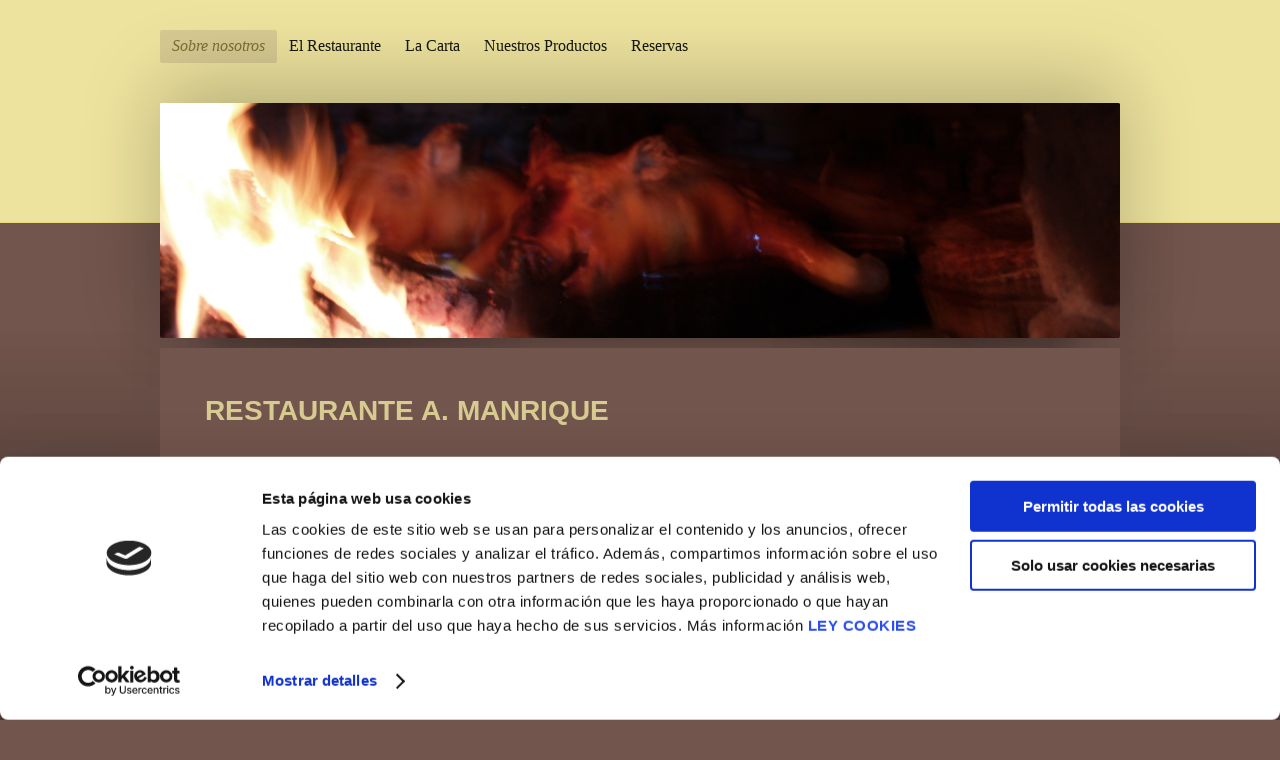

--- FILE ---
content_type: text/html; charset=UTF-8
request_url: https://www.manriquesotosalbos.es/
body_size: 6405
content:
<!DOCTYPE html>
<html lang="es"  ><head prefix="og: http://ogp.me/ns# fb: http://ogp.me/ns/fb# business: http://ogp.me/ns/business#">
    <meta http-equiv="Content-Type" content="text/html; charset=utf-8"/>
    <meta name="generator" content="IONOS MyWebsite"/>
        
    <link rel="dns-prefetch" href="//cdn.website-start.de/"/>
    <link rel="dns-prefetch" href="//104.mod.mywebsite-editor.com"/>
    <link rel="dns-prefetch" href="https://104.sb.mywebsite-editor.com/"/>
    <link rel="shortcut icon" href="//cdn.website-start.de/favicon.ico"/>
        <title>Restaurante A. Manrique</title>
    <style type="text/css">@media screen and (max-device-width: 1024px) {.diyw a.switchViewWeb {display: inline !important;}}</style>
    <style type="text/css">@media screen and (min-device-width: 1024px) {
            .mediumScreenDisabled { display:block }
            .smallScreenDisabled { display:block }
        }
        @media screen and (max-device-width: 1024px) { .mediumScreenDisabled { display:none } }
        @media screen and (max-device-width: 568px) { .smallScreenDisabled { display:none } }
                @media screen and (min-width: 1024px) {
            .mobilepreview .mediumScreenDisabled { display:block }
            .mobilepreview .smallScreenDisabled { display:block }
        }
        @media screen and (max-width: 1024px) { .mobilepreview .mediumScreenDisabled { display:none } }
        @media screen and (max-width: 568px) { .mobilepreview .smallScreenDisabled { display:none } }</style>
    <meta name="viewport" content="width=device-width, initial-scale=1, maximum-scale=1, minimal-ui"/>

<meta name="format-detection" content="telephone=no"/>
        <meta name="keywords" content="restaurante, Manrique, Sotosalbos, Segovia, cordero, cochinillo, comer, carta, cocina tradicional, lechazo, asado"/>
            <meta name="description" content="El Restaurante A. Manrique, situado en la localidad segoviana de Sotosalbos, destaca por su cocina castellana tradicional y por su excelente cordero lechal castellano asado en horno de leña."/>
            <meta name="robots" content="index,follow"/>
        <link href="//cdn.website-start.de/templates/2024/style.css?1763478093678" rel="stylesheet" type="text/css"/>
    <link href="https://www.manriquesotosalbos.es/s/style/theming.css?1690460616" rel="stylesheet" type="text/css"/>
    <link href="//cdn.website-start.de/app/cdn/min/group/web.css?1763478093678" rel="stylesheet" type="text/css"/>
<link href="//cdn.website-start.de/app/cdn/min/moduleserver/css/es_ES/common,shoppingbasket?1763478093678" rel="stylesheet" type="text/css"/>
    <link href="//cdn.website-start.de/app/cdn/min/group/mobilenavigation.css?1763478093678" rel="stylesheet" type="text/css"/>
    <link href="https://104.sb.mywebsite-editor.com/app/logstate2-css.php?site=73137989&amp;t=1769433270" rel="stylesheet" type="text/css"/>

<script type="text/javascript">
    /* <![CDATA[ */
var stagingMode = '';
    /* ]]> */
</script>
<script src="https://104.sb.mywebsite-editor.com/app/logstate-js.php?site=73137989&amp;t=1769433270"></script>

    <link href="//cdn.website-start.de/templates/2024/print.css?1763478093678" rel="stylesheet" media="print" type="text/css"/>
    <script type="text/javascript">
    /* <![CDATA[ */
    var systemurl = 'https://104.sb.mywebsite-editor.com/';
    var webPath = '/';
    var proxyName = '';
    var webServerName = 'www.manriquesotosalbos.es';
    var sslServerUrl = 'https://www.manriquesotosalbos.es';
    var nonSslServerUrl = 'http://www.manriquesotosalbos.es';
    var webserverProtocol = 'http://';
    var nghScriptsUrlPrefix = '//104.mod.mywebsite-editor.com';
    var sessionNamespace = 'DIY_SB';
    var jimdoData = {
        cdnUrl:  '//cdn.website-start.de/',
        messages: {
            lightBox: {
    image : 'Imagen',
    of: 'de'
}

        },
        isTrial: 0,
        pageId: 955767    };
    var script_basisID = "73137989";

    diy = window.diy || {};
    diy.web = diy.web || {};

        diy.web.jsBaseUrl = "//cdn.website-start.de/s/build/";

    diy.context = diy.context || {};
    diy.context.type = diy.context.type || 'web';
    /* ]]> */
</script>

<script type="text/javascript" src="//cdn.website-start.de/app/cdn/min/group/web.js?1763478093678" crossorigin="anonymous"></script><script type="text/javascript" src="//cdn.website-start.de/s/build/web.bundle.js?1763478093678" crossorigin="anonymous"></script><script type="text/javascript" src="//cdn.website-start.de/app/cdn/min/group/mobilenavigation.js?1763478093678" crossorigin="anonymous"></script><script src="//cdn.website-start.de/app/cdn/min/moduleserver/js/es_ES/common,shoppingbasket?1763478093678"></script>
<script type="text/javascript" src="https://cdn.website-start.de/proxy/apps/ilai8i/resource/dependencies/"></script><script type="text/javascript">
                    if (typeof require !== 'undefined') {
                        require.config({
                            waitSeconds : 10,
                            baseUrl : 'https://cdn.website-start.de/proxy/apps/ilai8i/js/'
                        });
                    }
                </script><script type="text/javascript">if (window.jQuery) {window.jQuery_1and1 = window.jQuery;}</script>

<script id="Cookiebot" src="https://consent.cookiebot.com/uc.js" data-cbid="18053bc5-9b1d-498c-96c2-e679c98cf0c8" data-blockingmode="auto" type="text/javascript">
</script>
<script type="text/javascript">if (window.jQuery_1and1) {window.jQuery = window.jQuery_1and1;}</script>
<script type="text/javascript" src="//cdn.website-start.de/app/cdn/min/group/pfcsupport.js?1763478093678" crossorigin="anonymous"></script>    <meta property="og:type" content="business.business"/>
    <meta property="og:url" content="https://www.manriquesotosalbos.es/"/>
    <meta property="og:title" content="Restaurante A. Manrique"/>
            <meta property="og:description" content="El Restaurante A. Manrique, situado en la localidad segoviana de Sotosalbos, destaca por su cocina castellana tradicional y por su excelente cordero lechal castellano asado en horno de leña."/>
                <meta property="og:image" content="https://www.manriquesotosalbos.es/s/img/emotionheader.jpg"/>
        <meta property="business:contact_data:country_name" content="España"/>
    
    
    
    
    
    
    
    
</head>


<body class="body diyBgActive  cc-pagemode-default diyfeNoSidebar diy-market-es_ES" data-pageid="955767" id="page-955767">
    
    <div class="diyw">
        <div class="diyweb">
<div class="diyfeMobileNav">
		
<nav id="diyfeMobileNav" class="diyfeCA diyfeCA2" role="navigation">
    <a title="Abrir/cerrar la navegación">Abrir/cerrar la navegación</a>
    <ul class="mainNav1"><li class="current hasSubNavigation"><a data-page-id="955767" href="https://www.manriquesotosalbos.es/" class="current level_1"><span>Sobre nosotros</span></a></li><li class=" hasSubNavigation"><a data-page-id="955768" href="https://www.manriquesotosalbos.es/el-restaurante/" class=" level_1"><span>El Restaurante</span></a></li><li class=" hasSubNavigation"><a data-page-id="1557246" href="https://www.manriquesotosalbos.es/la-carta/" class=" level_1"><span>La Carta</span></a></li><li class=" hasSubNavigation"><a data-page-id="1553847" href="https://www.manriquesotosalbos.es/nuestros-productos/" class=" level_1"><span>Nuestros Productos</span></a></li><li class=" hasSubNavigation"><a data-page-id="955775" href="https://www.manriquesotosalbos.es/reservas/" class=" level_1"><span>Reservas</span></a></li></ul></nav>
	</div>
  <div class="diywebContainer">
    <div class="diywebHeader diyfeCA diyfeCA2">
      <div class="diywebNav diywebNavMain diywebNav123">
        <div class="diywebLiveArea">
          <div class="webnavigation"><ul id="mainNav1" class="mainNav1"><li class="navTopItemGroup_1"><a data-page-id="955767" href="https://www.manriquesotosalbos.es/" class="current level_1"><span>Sobre nosotros</span></a></li><li class="navTopItemGroup_2"><a data-page-id="955768" href="https://www.manriquesotosalbos.es/el-restaurante/" class="level_1"><span>El Restaurante</span></a></li><li class="navTopItemGroup_3"><a data-page-id="1557246" href="https://www.manriquesotosalbos.es/la-carta/" class="level_1"><span>La Carta</span></a></li><li class="navTopItemGroup_4"><a data-page-id="1553847" href="https://www.manriquesotosalbos.es/nuestros-productos/" class="level_1"><span>Nuestros Productos</span></a></li><li class="navTopItemGroup_5"><a data-page-id="955775" href="https://www.manriquesotosalbos.es/reservas/" class="level_1"><span>Reservas</span></a></li></ul></div>
        </div>
      </div>
    </div>
    <div class="diywebEmotionHeader">
      <div class="diywebLiveArea">
        
<style type="text/css" media="all">
.diyw div#emotion-header {
        max-width: 960px;
        max-height: 235px;
                background: #eeeeee;
    }

.diyw div#emotion-header-title-bg {
    left: 0%;
    top: 20%;
    width: 100%;
    height: 17%;

    background-color: #FFFFFF;
    opacity: 0.50;
    filter: alpha(opacity = 50);
    display: none;}
.diyw img#emotion-header-logo {
    left: 1.00%;
    top: 0.00%;
    background: transparent;
                border: 1px solid #CCCCCC;
        padding: 0px;
                display: none;
    }

.diyw div#emotion-header strong#emotion-header-title {
    left: 5%;
    top: 20%;
    color: #f9e7c1;
    display: none;    font: normal normal 40px/120% 'Palatino Linotype', Palatino, 'Book Antiqua', serif;
}

.diyw div#emotion-no-bg-container{
    max-height: 235px;
}

.diyw div#emotion-no-bg-container .emotion-no-bg-height {
    margin-top: 24.48%;
}
</style>
<div id="emotion-header" data-action="loadView" data-params="active" data-imagescount="2">
            <img src="https://www.manriquesotosalbos.es/s/img/emotionheader.jpg?1613167744.960px.235px" id="emotion-header-img" alt=""/>
            
        <div id="ehSlideshowPlaceholder">
            <div id="ehSlideShow">
                <div class="slide-container">
                                        <div style="background-color: #eeeeee">
                            <img src="https://www.manriquesotosalbos.es/s/img/emotionheader.jpg?1613167744.960px.235px" alt=""/>
                        </div>
                                    </div>
            </div>
        </div>


        <script type="text/javascript">
        //<![CDATA[
                diy.module.emotionHeader.slideShow.init({ slides: [{"url":"https:\/\/www.manriquesotosalbos.es\/s\/img\/emotionheader.jpg?1613167744.960px.235px","image_alt":"","bgColor":"#eeeeee"},{"url":"https:\/\/www.manriquesotosalbos.es\/s\/img\/emotionheader_1.png?1613167744.960px.235px","image_alt":"","bgColor":"#eeeeee"}] });
        //]]>
        </script>

    
            
        
            
    
    
    
    <script type="text/javascript">
    //<![CDATA[
    (function ($) {
        function enableSvgTitle() {
                        var titleSvg = $('svg#emotion-header-title-svg'),
                titleHtml = $('#emotion-header-title'),
                emoWidthAbs = 960,
                emoHeightAbs = 235,
                offsetParent,
                titlePosition,
                svgBoxWidth,
                svgBoxHeight;

                        if (titleSvg.length && titleHtml.length) {
                offsetParent = titleHtml.offsetParent();
                titlePosition = titleHtml.position();
                svgBoxWidth = titleHtml.width();
                svgBoxHeight = titleHtml.height();

                                titleSvg.get(0).setAttribute('viewBox', '0 0 ' + svgBoxWidth + ' ' + svgBoxHeight);
                titleSvg.css({
                   left: Math.roundTo(100 * titlePosition.left / offsetParent.width(), 3) + '%',
                   top: Math.roundTo(100 * titlePosition.top / offsetParent.height(), 3) + '%',
                   width: Math.roundTo(100 * svgBoxWidth / emoWidthAbs, 3) + '%',
                   height: Math.roundTo(100 * svgBoxHeight / emoHeightAbs, 3) + '%'
                });

                titleHtml.css('visibility','hidden');
                titleSvg.css('visibility','visible');
            }
        }

        
            var posFunc = function($, overrideSize) {
                var elems = [], containerWidth, containerHeight;
                                    elems.push({
                        selector: '#emotion-header-title',
                        overrideSize: true,
                        horPos: 95.02,
                        vertPos: 49.14                    });
                    lastTitleWidth = $('#emotion-header-title').width();
                                                elems.push({
                    selector: '#emotion-header-title-bg',
                    horPos: 0,
                    vertPos: 0                });
                                
                containerWidth = parseInt('960');
                containerHeight = parseInt('235');

                for (var i = 0; i < elems.length; ++i) {
                    var el = elems[i],
                        $el = $(el.selector),
                        pos = {
                            left: el.horPos,
                            top: el.vertPos
                        };
                    if (!$el.length) continue;
                    var anchorPos = $el.anchorPosition();
                    anchorPos.$container = $('#emotion-header');

                    if (overrideSize === true || el.overrideSize === true) {
                        anchorPos.setContainerSize(containerWidth, containerHeight);
                    } else {
                        anchorPos.setContainerSize(null, null);
                    }

                    var pxPos = anchorPos.fromAnchorPosition(pos),
                        pcPos = anchorPos.toPercentPosition(pxPos);

                    var elPos = {};
                    if (!isNaN(parseFloat(pcPos.top)) && isFinite(pcPos.top)) {
                        elPos.top = pcPos.top + '%';
                    }
                    if (!isNaN(parseFloat(pcPos.left)) && isFinite(pcPos.left)) {
                        elPos.left = pcPos.left + '%';
                    }
                    $el.css(elPos);
                }

                // switch to svg title
                enableSvgTitle();
            };

                        var $emotionImg = jQuery('#emotion-header-img');
            if ($emotionImg.length > 0) {
                // first position the element based on stored size
                posFunc(jQuery, true);

                // trigger reposition using the real size when the element is loaded
                var ehLoadEvTriggered = false;
                $emotionImg.one('load', function(){
                    posFunc(jQuery);
                    ehLoadEvTriggered = true;
                                        diy.module.emotionHeader.slideShow.start();
                                    }).each(function() {
                                        if(this.complete || typeof this.complete === 'undefined') {
                        jQuery(this).load();
                    }
                });

                                noLoadTriggeredTimeoutId = setTimeout(function() {
                    if (!ehLoadEvTriggered) {
                        posFunc(jQuery);
                    }
                    window.clearTimeout(noLoadTriggeredTimeoutId)
                }, 5000);//after 5 seconds
            } else {
                jQuery(function(){
                    posFunc(jQuery);
                });
            }

                        if (jQuery.isBrowser && jQuery.isBrowser.ie8) {
                var longTitleRepositionCalls = 0;
                longTitleRepositionInterval = setInterval(function() {
                    if (lastTitleWidth > 0 && lastTitleWidth != jQuery('#emotion-header-title').width()) {
                        posFunc(jQuery);
                    }
                    longTitleRepositionCalls++;
                    // try this for 5 seconds
                    if (longTitleRepositionCalls === 5) {
                        window.clearInterval(longTitleRepositionInterval);
                    }
                }, 1000);//each 1 second
            }

            }(jQuery));
    //]]>
    </script>

    </div>

      </div>
    </div>
    <div class="diywebContent">
      <div class="diywebLiveArea diyfeCA diyfeCA1">
        <div class="diywebMain">
          <div class="diywebGutter">
            
        <div id="content_area">
        	<div id="content_start"></div>
        	
        
        <div id="matrix_880447" class="sortable-matrix" data-matrixId="880447"><div class="n module-type-header diyfeLiveArea "> <h1><span class="diyfeDecoration">RESTAURANTE A. MANRIQUE</span></h1> </div><div class="n module-type-text diyfeLiveArea "> <p>Desde el Restaurante A. Manrique, ubicado en el municipio de Sotosalbos (Segovia), nos complace darle la bienvenida a nuestra página web e invitarle a conocer más de cerca nuestro local y nuestra
excelente cocina.</p>
<p> </p>
<p><span style="background-color:#72554d;"><span style="font-size:17.6px;"><span style="font-family:source sans pro,sans-serif;"><span style="color:#f1eeed;">El Restaurante abrió al público en el año
1981 y desde entonces sus fundadores (Alejandro Manrique y Concepción Municio) continúan ofreciendo a sus clientes un buen hacer y mejor comer.</span></span></span></span></p>
<p> </p>
<p>La apuesta principal de nuestro restaurante es el <strong><span style="color:#FFF9C4;">cordero</span></strong> lechal castellano y el <strong><span style="color:#FFF9C4;">cochinillo</span></strong> segoviano asados en horno de leña, a la manera tradicional.</p>
<p>Se trata de carnes de excelente calidad avaladas por marcas de garantía como <em>Tierra de Sabor</em>.</p>
<p> </p>
<p>Disponemos de una ganadería propia para la producción de cordero lechal, de modo que la calidad y frescura del producto quedan garantizadas: El producto pasa directamente <strong><span style="color:#FFF9C4;">"del campo a la mesa"</span></strong>.</p>
<p> </p>
<p>Le ofrecemos también platos típicos de la cocina segoviana, elaborados con ingredientes procedentes de nuestro entorno cercano, en una variada carta.</p>
<p> </p>
<p>Entre semana la oferta se complementa con un menú diario de platos caseros y cocina tradicional de temporada.</p>
<p> </p> </div><div class="n module-type-button diyfeLiveArea "> <div class="module-button-container" style="text-align:center;width:100%">
    <a href="https://www.manriquesotosalbos.es/reservas/" class="diyfeLinkAsButton">Contacto y Reservas</a></div>
 </div><div class="n module-type-imageSubtitle diyfeLiveArea "> <div class="clearover imageSubtitle" id="imageSubtitle-33026473">
    <div class="align-container align-left" style="max-width: 870px">
        <a class="imagewrapper" href="https://www.manriquesotosalbos.es/s/cc_images/teaserbox_70222824.jpg?t=1590310702" rel="lightbox[33026473]">
            <img id="image_70222824" src="https://www.manriquesotosalbos.es/s/cc_images/cache_70222824.jpg?t=1590310702" alt="" style="max-width: 870px; height:auto"/>
        </a>

        
    </div>

</div>

<script type="text/javascript">
//<![CDATA[
jQuery(function($) {
    var $target = $('#imageSubtitle-33026473');

    if ($.fn.swipebox && Modernizr.touch) {
        $target
            .find('a[rel*="lightbox"]')
            .addClass('swipebox')
            .swipebox();
    } else {
        $target.tinyLightbox({
            item: 'a[rel*="lightbox"]',
            cycle: false,
            hideNavigation: true
        });
    }
});
//]]>
</script>
 </div><div class="n module-type-imageSubtitle diyfeLiveArea "> <div class="clearover imageSubtitle imageFitWidth" id="imageSubtitle-33023534">
    <div class="align-container align-left" style="max-width: 870px">
        <a class="imagewrapper" href="https://www.manriquesotosalbos.es/s/cc_images/teaserbox_70220382.jpg?t=1590226465" rel="lightbox[33023534]">
            <img id="image_70220382" src="https://www.manriquesotosalbos.es/s/cc_images/cache_70220382.jpg?t=1590226465" alt="" style="max-width: 870px; height:auto"/>
        </a>

        
    </div>

</div>

<script type="text/javascript">
//<![CDATA[
jQuery(function($) {
    var $target = $('#imageSubtitle-33023534');

    if ($.fn.swipebox && Modernizr.touch) {
        $target
            .find('a[rel*="lightbox"]')
            .addClass('swipebox')
            .swipebox();
    } else {
        $target.tinyLightbox({
            item: 'a[rel*="lightbox"]',
            cycle: false,
            hideNavigation: true
        });
    }
});
//]]>
</script>
 </div><div class="n module-type-imageSubtitle diyfeLiveArea "> <div class="clearover imageSubtitle imageFitWidth" id="imageSubtitle-33023536">
    <div class="align-container align-left" style="max-width: 870px">
        <a class="imagewrapper" href="https://www.manriquesotosalbos.es/s/cc_images/teaserbox_70220383.jpg?t=1590226489" rel="lightbox[33023536]">
            <img id="image_70220383" src="https://www.manriquesotosalbos.es/s/cc_images/cache_70220383.jpg?t=1590226489" alt="" style="max-width: 870px; height:auto"/>
        </a>

        
    </div>

</div>

<script type="text/javascript">
//<![CDATA[
jQuery(function($) {
    var $target = $('#imageSubtitle-33023536');

    if ($.fn.swipebox && Modernizr.touch) {
        $target
            .find('a[rel*="lightbox"]')
            .addClass('swipebox')
            .swipebox();
    } else {
        $target.tinyLightbox({
            item: 'a[rel*="lightbox"]',
            cycle: false,
            hideNavigation: true
        });
    }
});
//]]>
</script>
 </div><div class="n module-type-imageSubtitle diyfeLiveArea "> <div class="clearover imageSubtitle imageFitWidth" id="imageSubtitle-33023564">
    <div class="align-container align-left" style="max-width: 870px">
        <a class="imagewrapper" href="https://www.manriquesotosalbos.es/s/cc_images/teaserbox_70220393.jpg?t=1590227034" rel="lightbox[33023564]">
            <img id="image_70220393" src="https://www.manriquesotosalbos.es/s/cc_images/cache_70220393.jpg?t=1590227034" alt="" style="max-width: 870px; height:auto"/>
        </a>

        
    </div>

</div>

<script type="text/javascript">
//<![CDATA[
jQuery(function($) {
    var $target = $('#imageSubtitle-33023564');

    if ($.fn.swipebox && Modernizr.touch) {
        $target
            .find('a[rel*="lightbox"]')
            .addClass('swipebox')
            .swipebox();
    } else {
        $target.tinyLightbox({
            item: 'a[rel*="lightbox"]',
            cycle: false,
            hideNavigation: true
        });
    }
});
//]]>
</script>
 </div><div class="n module-type-imageSubtitle diyfeLiveArea "> <div class="clearover imageSubtitle imageFitWidth" id="imageSubtitle-33026486">
    <div class="align-container align-left" style="max-width: 870px">
        <a class="imagewrapper" href="https://www.manriquesotosalbos.es/s/cc_images/teaserbox_70222832.jpg?t=1590310886" rel="lightbox[33026486]">
            <img id="image_70222832" src="https://www.manriquesotosalbos.es/s/cc_images/cache_70222832.jpg?t=1590310886" alt="" style="max-width: 870px; height:auto"/>
        </a>

        
    </div>

</div>

<script type="text/javascript">
//<![CDATA[
jQuery(function($) {
    var $target = $('#imageSubtitle-33026486');

    if ($.fn.swipebox && Modernizr.touch) {
        $target
            .find('a[rel*="lightbox"]')
            .addClass('swipebox')
            .swipebox();
    } else {
        $target.tinyLightbox({
            item: 'a[rel*="lightbox"]',
            cycle: false,
            hideNavigation: true
        });
    }
});
//]]>
</script>
 </div><div class="n module-type-htmlCode diyfeLiveArea "> <div class="mediumScreenDisabled"><script type="text/javascript">if (window.jQuery) {window.jQuery_1and1 = window.jQuery;}</script><script id="CookieDeclaration" src="https://consent.cookiebot.com/18053bc5-9b1d-498c-96c2-e679c98cf0c8/cd.js" type="text/javascript" async="">
</script><script type="text/javascript">if (window.jQuery_1and1) {window.jQuery = window.jQuery_1and1;}</script></div> </div></div>
        
        
        </div>
          </div>
        </div>
        <div class="diywebSecondary diyfeCA diyfeCA3">
          <div class="diywebNav diywebNav23">
            <div class="diywebGutter">
              <div class="webnavigation"></div>
            </div>
          </div>
          <div class="diywebSidebar">
            <div class="diywebGutter">
              
            </div>
          </div><!-- .diywebSidebar -->
        </div><!-- .diywebSecondary -->
      </div>
    </div><!-- .diywebContent -->
    <div class="diywebFooter diyfeCA diyfeCA2">
      <div class="diywebLiveArea">
        <div class="diywebGutter">
          <div id="contentfooter">
    <div class="leftrow">
                        <a rel="nofollow" href="javascript:window.print();">
                    <img class="inline" height="14" width="18" src="//cdn.website-start.de/s/img/cc/printer.gif" alt=""/>
                    Versión para imprimir                </a> <span class="footer-separator">|</span>
                <a href="https://www.manriquesotosalbos.es/sitemap/">Mapa del sitio</a>
                        <br/> www.manriquesotosalbos.es © Restaurante A.Manrique<br/>
<a href="https://1drv.ms/b/s!AjIaPH_7kJSDitwRAuQlo6SpnTOwLg?e=IHmvKV" target="new">Aviso Legal</a> <a href="https://1drv.ms/b/s!AjIaPH_7kJSDitwQ11RzMDUxApUKnA?e=mGDhyL" target="new">Ley de
Cookies</a> <a href="https://1drv.ms/b/s!AjIaPH_7kJSDitwSF2wrf7tV5JPEig?e=J8hoSV" target="new">Politica de Privacidad</a>
            </div>
    <script type="text/javascript">
        window.diy.ux.Captcha.locales = {
            generateNewCode: 'Generar nuevo código',
            enterCode: 'Introduce el código.'
        };
        window.diy.ux.Cap2.locales = {
            generateNewCode: 'Generar nuevo código',
            enterCode: 'Introduce el código.'
        };
    </script>
    <div class="rightrow">
                    <span class="loggedout">
                <a rel="nofollow" id="login" href="https://login.1and1-editor.com/73137989/www.manriquesotosalbos.es/es?pageId=955767">
                    Iniciar sesión                </a>
            </span>
                <p><a class="diyw switchViewWeb" href="javascript:switchView('desktop');">Vista Web</a><a class="diyw switchViewMobile" href="javascript:switchView('mobile');">Vista Móvil</a></p>
                <span class="loggedin">
            <a rel="nofollow" id="logout" href="https://104.sb.mywebsite-editor.com/app/cms/logout.php">Cerrar sesión</a> <span class="footer-separator">|</span>
            <a rel="nofollow" id="edit" href="https://104.sb.mywebsite-editor.com/app/73137989/955767/">Editar página</a>
        </span>
    </div>
</div>
            <div id="loginbox" class="hidden">
                <script type="text/javascript">
                    /* <![CDATA[ */
                    function forgotpw_popup() {
                        var url = 'https://contrasena.1and1.es/xml/request/RequestStart';
                        fenster = window.open(url, "fenster1", "width=600,height=400,status=yes,scrollbars=yes,resizable=yes");
                        // IE8 doesn't return the window reference instantly or at all.
                        // It may appear the call failed and fenster is null
                        if (fenster && fenster.focus) {
                            fenster.focus();
                        }
                    }
                    /* ]]> */
                </script>
                                <img class="logo" src="//cdn.website-start.de/s/img/logo.gif" alt="IONOS" title="IONOS"/>

                <div id="loginboxOuter"></div>
            </div>
        

        </div>
      </div>
    </div><!-- .diywebFooter -->
  </div><!-- .diywebContainer -->
</div><!-- .diyweb -->    </div>

    
    </body>


<!-- rendered at Mon, 05 Jan 2026 09:57:48 +0100 -->
</html>


--- FILE ---
content_type: application/x-javascript
request_url: https://consentcdn.cookiebot.com/consentconfig/18053bc5-9b1d-498c-96c2-e679c98cf0c8/manriquesotosalbos.es/configuration.js
body_size: 348
content:
CookieConsent.configuration.tags.push({id:54197982,type:"script",tagID:"",innerHash:"",outerHash:"",tagHash:"12685069459709",url:"https://cdn.website-start.de/proxy/apps/ilai8i/resource/dependencies/",resolvedUrl:"https://cdn.website-start.de/proxy/apps/ilai8i/resource/dependencies/",cat:[3]});CookieConsent.configuration.tags.push({id:54197983,type:"script",tagID:"",innerHash:"",outerHash:"",tagHash:"10318907128605",url:"https://consent.cookiebot.com/uc.js",resolvedUrl:"https://consent.cookiebot.com/uc.js",cat:[1]});